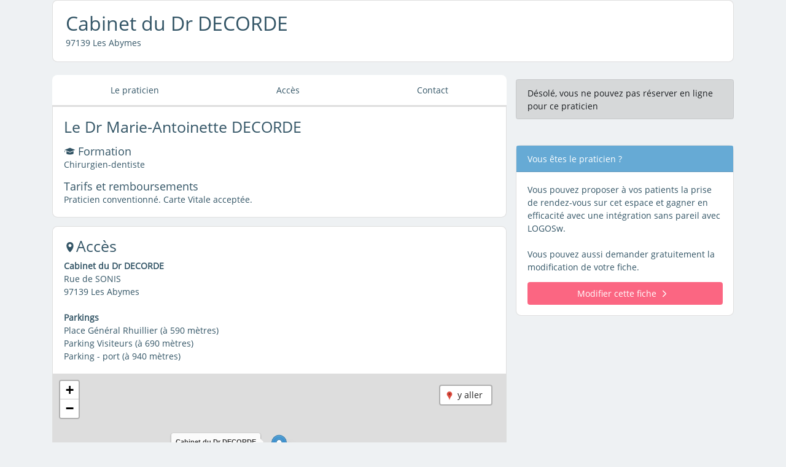

--- FILE ---
content_type: text/html; charset=utf-8
request_url: https://rdvdentiste.net/les-abymes/marie-antoinette-decorde.html
body_size: 5990
content:
<!DOCTYPE html><html xmlns="http://www.w3.org/1999/xhtml" lang="fr-fr" xmlns:og="http://ogp.me/ns#"><head><meta charset="utf-8" /><meta name="viewport" content="width=device-width, initial-scale=1, shrink-to-fit=no" /><meta http-equiv="Content-Type" content="text/html; charset=utf-8" /><title>
Cabinet du Dr DECORDE</title><script src="/scripts/scripts-cabinet.js?v=h-TCKqt4YSr4glfSL7ovuCk28yZZGO4C0hHKPKiUS5c1"></script><link href="/styles/styles-cabinet.css?v=HlQ7bmbWjmPqKBUHgfX2ZnxThEzi5Jgssk9nl0COyco1" rel="stylesheet"/><meta content="Dr Marie-Antoinette DECORDE, chirurgien-dentiste : Rue de SONIS, 97139 Les Abymes" name="description" /><meta property="og:title" content="Cabinet du Dr DECORDE" /><meta property="og:url" content="https://rdvdentiste.net/les-abymes/marie-antoinette-decorde.html" /><meta property="og:type" content="website" /><meta property="og:locale" content="fr_FR" /><meta property="og:image" content="https://rdvdentiste.net/favicon-96x96.png" /><meta property="og:site_name" content="Rdv-Dentiste" /><meta property="og:description" content="Dr Marie-Antoinette DECORDE, chirurgien-dentiste : Rue de SONIS, 97139 Les Abymes" /></head><body data-spy="scroll" data-target="#navbar" data-offset="60" style="position: relative" id="top"><form method="post" action="./marie-antoinette-decorde.html" id="form1"><div class="aspNetHidden"></div><div class="container"><div class="headerCabinet card mb-4"><div class="p-4"><h1 class="nomCabinet">Cabinet du Dr DECORDE</h1><div class="localiteCabinet">97139 Les Abymes</div></div></div><div class="flex-row-reverse d-lg-flex"><div id="divProposeRdvAP" class="form-modal"><div class="form-modal-content card"><div id="ProposeRdv-header" class="card-header">Rendez-vous proposé</div><div id="ProposeRdv-invite" class="invite-rdv"></div><div class="card-body"><div id="ProposeRdv-Boutons" class="tac"><button type="button" class="btn btn-primary" id="btnProposeRdvPrendre">Prendre le<br /><b>rendez-vous pr&eacute;vu</b></button><button type="button" class="btn btn-secondary" id="btnProposeRdvAutre">je souhaite un<br /><b>rendez-vous non pr&eacute;vu</b></button></div></div></div></div><div id="divModifyRdv" class="form-modal"><div class="form-modal-content card"><div id="ModifyRdv-header" class="card-header">Modification de rendez-vous</div><div id="ModifyRdv-invite" class="invite-rdv"></div><div id="ModifyRdv-effet" class="effet-rdv"></div><div class="card-body"><div id="divRaisonAnnulation" class="form-group mt10 divRaisonAnnulationInvisible"><textarea id="raisonAnnulationRdV" style="min-width: 100%; max-width: 100%; height: 110px" class="form-control not-empty let-not-empty" name="raisonAnnulationRdV" placeholder="Indiquez ici la raison"></textarea><span class="highlight"></span><span class="bar"></span><label id="labelRaisonAnnulation">Raison</label></div><div id="modifyRdvError"></div><div id="ModifyRdv-Boutons" class="tac"><button type="button" class="btn btn-secondary" id="btnModifyRdvAnnuler">Ne pas modifier</button><button type="button" class="btn btn-primary" id="btnModifyRdvSuppr"><b>Annuler</b><br />le rendez-vous</button><button type="button" class="btn btn-primary" id="btnModifyRdvReport"><b>Reporter</b><br />le rendez-vous</button></div></div></div></div><div id="divAuthentKnownPat" class="form-modal"><div class="form-modal-content card"><div id="autentKnownPat-header" class="card-header">Afin de vérifier votre identité</div><div id="autentKnownPat-invite" class="invite-rdv">Veuillez saisir votre date de naissance :</div><div class="card-body"><div class="autentKnownPat-nir-controls form-group"><input class="form-control empty" type="text" id="autentKnownPat-numSS" placeholder="num&eacute;ro de s&eacute;curit&eacute; sociale" spellcheck="false" autocomplete="" value=""/></div><div class="autentKnownPat-completeName-controls form-group"><input class="form-control empty" type="text" id="autentKnownPat-completeName" placeholder="nom de famille" spellcheck="false" autocomplete="" value=""/></div><div class="autentKnownPat-birth-controls"><div class="birth-controls mb-2"><select style="flex-grow:1" id="autentKnownbirthday" name="birthday" class="autentKnownPatGrpBirthdate"><option value="-"></option></select><select style="flex-grow:1" id="autentKnownbirthmonth" name="birthmonth" class="autentKnownPatGrpBirthdate"><option value="-"></option><option value="1">01 - janvier</option><option value="2">02 - février</option><option value="3">03 - mars</option><option value="4">04 - avril</option><option value="5">05 - mai</option><option value="6">06 - juin</option><option value="7">07 - juillet</option><option value="8">08 - août</option><option value="9">09 - septembre</option><option value="10">10 - octobre</option><option value="11">11 - novembre</option><option value="12">12 - décembre</option></select><select style="flex-grow:1" id="autentKnownbirthyear" name="birthyear" class="autentKnownPatGrpBirthdate"><option value="-"></option></select></div></div><div class="autentKnownPat-firstsLetters-controls"><p style="width:50%;"></p><input class="autentKnownPat-firstsLetters-controls-letter" id="autentKnownPat-firstsLetters-letter1" type="text" minlength="0" maxlength="1" spellcheck="false" autocomplete="" value=""/><input class="autentKnownPat-firstsLetters-controls-letter" id="autentKnownPat-firstsLetters-letter2" type="text" minlength="0" maxlength="1" spellcheck="false" autocomplete="" value=""/><input class="autentKnownPat-firstsLetters-controls-letter" id="autentKnownPat-firstsLetters-letter3" type="text" minlength="0" maxlength="1" spellcheck="false" autocomplete="" value=""/><p style="width:50%;"></p></div><div id="autentKnownPat-bookError"></div><div id="autentKnownPat-Boutons" class="tac"><a id="autentKnownPat-btnAnnuler"><div><svg viewBox="-170 -170 1320 1320" enable-background="new -150 -150 1300 1300"><path fill="#ff86a2" d="M916.5,10L500.1,426.4L83.5,10L10,83.5l416.4,416.4L10,916.5L83.5,990l416.5-416.4L916.5,990l73.5-73.5L573.6,499.9L990,83.5L916.5,10z"></path></svg></div><span>Annuler</span></a><a id="autentKnownPat-btnValider"><div><svg viewBox="0 0 1000 1000" enable-background="new 0 0 1000 1000"><path fill="#ffffff" d="M 458.6 690.1 l -85.5 69 l -208 -257.7 l 85.5 -69 L 458.6 690.1 Z" ></path><path fill="#ffffff" d="M 458.5 690.2 L 389.2 605 l 428.4 -348.6 l 69.3 85.2 L 458.5 690.2 Z"></path></svg></div><span>Valider</span></a></div></div></div></div><div class="col-12 col-lg-5 col-xl-4 align-self-start noPaddingRight d-none d-md-block"><div class="alert alert-dark mt-2" role="alert">Désolé, vous ne pouvez pas réserver en ligne pour ce praticien</div><div class="card mt-lg-5 mb-4"><div class="card-header">Vous êtes le praticien ?</div><div class="card-body">
Vous pouvez proposer &agrave; vos patients la prise de rendez-vous sur cet espace et gagner en efficacit&eacute; avec une int&eacute;gration sans pareil avec LOGOSw.<br /><br />
Vous pouvez aussi demander gratuitement la modification de votre fiche.<br /><a id="modifyDetails" class="d-block btn btn-secondary ripple-effect mt-3 pt-2 pb-2" rel="nofollow" href="/configuration.aspx?cabinet=666762">Modifier cette fiche<svg xmlns="http://www.w3.org/2000/svg" viewBox="0 0 5.5 9.9"><path d="M.2 1.1C0 .9 0 .5.2.2s.6-.2.9 0l4.3 4.3c.2.2.2.6 0 .9L1.1 9.7c-.2.2-.6.2-.9 0s-.2-.6 0-.9l3.9-3.9L.2 1.1z" fill="#fff"></path></svg></a></div></div></div><div id="divZoneInfo" class="col-12 col-lg-7 col-xl-8 p-0"><nav id="navbar" class="navbar navbar-light sticky-top d-none d-lg-block"><ul class="nav"><li class="nav-item flex-fill" id="ongletPrat"><a class="nav-link" href="#praticiens">Le praticien</a></li><li class="nav-item flex-fill"><a class="nav-link" href="#acces">Acc&egrave;s</a></li><li class="nav-item flex-fill"><a class="nav-link" href="#contacts">Contact</a></li></ul></nav><div id="zoneInfoDetails"><div id="praticiens" class="card"><div class="card-body"><span class="anchor" id="praticiensHREF"></span><h3>Le Dr Marie-Antoinette DECORDE</h3><div id="listePraticiensTriable"><h4><svg version="1.2" baseProfile="tiny" xmlns="http://www.w3.org/2000/svg" xmlns:xlink="http://www.w3.org/1999/xlink" x="0px" y="0px" width="18.2px" height="17.7px" viewBox="-0.9 -0.9 18.2 17.7" xml:space="preserve"> <path fill-rule="evenodd" fill="#335566" d="M3.4,6c1.1,0.4,2.1,0.8,3.1,1.2c0.8,0.3,1.6,0.6,2.4,0.9c0.2,0.1,0.4,0.1,0.5,0 c1.8-0.7,3.5-1.4,5.3-2.1c0,0,0.1,0,0.2-0.1c0,0.1,0,0.1,0,0.2c0,1.2,0,2.3,0,3.5c0,0.3-0.1,0.5-0.3,0.7c-0.4,0.3-0.9,0.5-1.4,0.6 c-1.3,0.4-2.7,0.5-4,0.5c-1.4,0-2.7-0.1-4.1-0.5c-0.5-0.1-1-0.3-1.4-0.6C3.5,10.2,3.4,10,3.4,9.7c0-1.2,0-2.3,0-3.5 C3.4,6.2,3.4,6.1,3.4,6z"></path> <path fill-rule="evenodd" fill="#335566" d="M0.4,4.7c0,0.9,0,1.7,0,2.6c0,0.2,0.2,0.4,0.4,0.4c0.2,0,0.4-0.2,0.4-0.4 c0-0.7,0-1.4,0-2.1c0,0,0-0.1-0.1-0.1C0.8,4.9,0.6,4.8,0.4,4.7z"></path> <polygon fill-rule="evenodd" fill="#335566" points="9.1,7.2 0.4,3.9 9.1,0.6 17.8,3.9 "></polygon> </svg> Formation</h4>Chirurgien-dentiste<h4>Tarifs et remboursements</h4>Praticien conventionn&#233;. Carte Vitale accept&#233;e. <br /></div></div></div><div id="acces" class="card"><div class="card-body"><h3><span class="anchor" id="acces" ></span><svg xmlns="http://www.w3.org/2000/svg" width="20" height="20" viewBox="0 0 490 600"><path d="M243.809,0C113.297,0,73.406,101.628,73.406,186.719c0,123.263,137.775,300.933,170.403,300.933 c34.667,0,170.437-179.023,170.437-300.933C414.246,101.628,374.322,0,243.809,0z M243.842,244.185 c-42.14,0-76.281-34.142-76.281-76.265c0-42.139,34.142-76.28,76.281-76.28c42.106,0,76.248,34.142,76.248,76.28 C320.09,210.043,285.949,244.185,243.842,244.185z" style="fill:rgb(51, 85, 102)"></path></svg>Acc&#232;s</h3><b>Cabinet du Dr DECORDE</b><br/>Rue de SONIS<br/>97139 Les Abymes<br/><br /><b>Parkings</b><br />Place G&#233;n&#233;ral Rhuillier (&#224; 590 m&#232;tres)<br/>Parking Visiteurs (&#224; 690 m&#232;tres)<br/>Parking - port (&#224; 940 m&#232;tres)<br/><div class="map"><a id="goto-link" href="https://www.google.com/maps/dir/?api=1&destination=Rue+de+SONIS%2c+97139+Les+Abymes">y aller</a><div id="mapid"></div></div></div></div><div id="contacts" class="card"><div class="card-body"><div class="card-text"><h3><span class="anchor" id="contactsHREF"></span><svg version="1.2" baseProfile="tiny" xmlns="http://www.w3.org/2000/svg" xmlns:xlink="http://www.w3.org/1999/xlink" x="0px" y="0px" width="18.198px" height="18.198px" viewBox="-1 0 20 20" xml:space="preserve"> <path fill="rgb(51, 85, 102)" d="M4.293,11.77c4.482,4.848,10.773,4.922,11.13,4.9c0.376-0.022,0.475-3.202,0.475-3.86 c0-0.761-2.735-1.595-3.482-1.693s-2.62,2.118-3.056,2.104c-1.653-0.052-5.532-4.843-5.69-5.988C3.576,6.549,5.412,5.209,5.53,4.897 S4.778,0.823,4.185,0.584C3.822,0.438,0.148,0.22,0,0.821C-0.18,1.548-0.188,6.922,4.293,11.77z"></path> </svg>Contacts</h3>T&eacute;l&eacute;phone : <a class="tel" href="tel:0590481929">0590 48 19 29</a><br/><b>Horaires habituels</b><br />Du lundi au vendredi, samedi : 08:00 – 21:30</div></div></div><ol class="bread"><li><a href="/">Chirurgiens-dentistes</a></li><li><a href="/les-abymes/">Les Abymes</a></li></ol></div></div></div></div><div class="legal "><div class="container"><div class="row d-print-none"><div class="col-12 col-sm-6"><a href="/mentions.aspx">Conditions Générales d'Utilisation</a><br /><a href="/mentions.aspx#cookies">Données Personnelles & Cookies</a><br /><a href="/mentions.aspx#rgpd">Politique de Protection des Données Personnelles</a></div><div class="col-12 col-sm-6"><a href="https://www.ordre-chirurgiens-dentistes.fr/pour-les-patients"> Annuaire des chirurgiens-dentistes de l'ONCD </a><br /><a href="http://www.conseil-national.medecin.fr/annuaire">Annuaire des médecins du CNOM</a></div></div></div></div><div class="aspNetHidden"></div><script type="text/javascript">
//<![CDATA[
if(typeof(window.context)=='undefined')window.context={};window.context.confirmIdentity=true;window.context.patIdentificationNeeded=true;window.context.priseRdvPossible=true;function loadMap(){var etablissementIcon=L.icon({"iconUrl": '/styles/images/marker-icon.png',"shadowUrl": '/styles/images/marker-shadow.png',"iconSize": [25, 41],"shadowSize": [41, 41],"iconAnchor": [13, 41],"shadowAnchor": [13, 41],"tooltipAnchor": [25, -28]});var gps=[16.24296, -61.53011]; var mymap=L.map('mapid',{scrollWheelZoom:false}).setView(gps, 16); L.tileLayer('https://api.mapbox.com/styles/v1/{id}/tiles/{z}/{x}/{y}?access_token={accessToken}',{ attribution: "&copy; <a href='https://www.mapbox.com/about/maps/'>Mapbox</a> &copy; <a href='http://www.openstreetmap.org/copyright'>OpenStreetMap</a>", tileSize: 512, maxZoom: 20, zoomOffset: -1, id: 'mapbox/streets-v11', accessToken: 'pk.eyJ1IjoibG9nb3N3IiwiYSI6ImNqb3JpMzhpejBlbmIza2xoZWZrM2dvaGcifQ.nMtkvYb8-x2vygXG8FTOYQ'}).addTo(mymap);var marker=L.marker(gps,{"icon":etablissementIcon}).addTo(mymap).bindTooltip('<strong>Cabinet du Dr DECORDE</strong>').openTooltip(); var parkIcon=L.icon({iconUrl: '/styles/images/park.png',iconSize: [24, 24],iconAnchor: [12, 12],tooltipAnchor: [24, 0]});L.marker([16.2394, -61.5343], {icon: parkIcon}).addTo(mymap).bindTooltip('<strong>Place Général Rhuillier</strong><br>590 m.');L.marker([16.2387, -61.5254], {icon: parkIcon}).addTo(mymap).bindTooltip('<strong>Parking Visiteurs</strong><br>690 m.');L.marker([16.2411, -61.5387], {icon: parkIcon}).addTo(mymap).bindTooltip('<strong>Parking - port</strong><br>940 m.');}; //]]></script><script type="application/ld+json">
{ "@context": "http://schema.org","@type": "Physician","url": "https://rdvdentiste.net/les-abymes/marie-antoinette-decorde.html","name": "Docteur Marie-Antoinette DECORDE","description": null,"publicAccess": true,"telephone": "0590 48 19 29","geo": {"@type": "GeoCoordinates", "latitude":16.24296, "longitude":-61.53011},"address": {"@type": "PostalAddress", "name":"Cabinet du Dr DECORDE","streetAddress":"Rue de SONIS","addressLocality":"Les Abymes","postalCode":"97139","addressCountry":"FR"},"image":"/styles/images/avatar.png"}</script><script type="application/ld+json">{"@context":"http://schema.org/", "@type":"BreadcrumbList", "itemListElement":[{"@type":"ListItem", "position":1,"item":{ "@type":"Thing","name":"Chirurgiens-dentistes", "url":"/", "id":"root"}},{"@type":"ListItem", "position":2,"item":{ "@type":"Thing", "name":"Les Abymes","url":"/les-abymes/", "id":"97101"}}]}</script></form></body></html>
